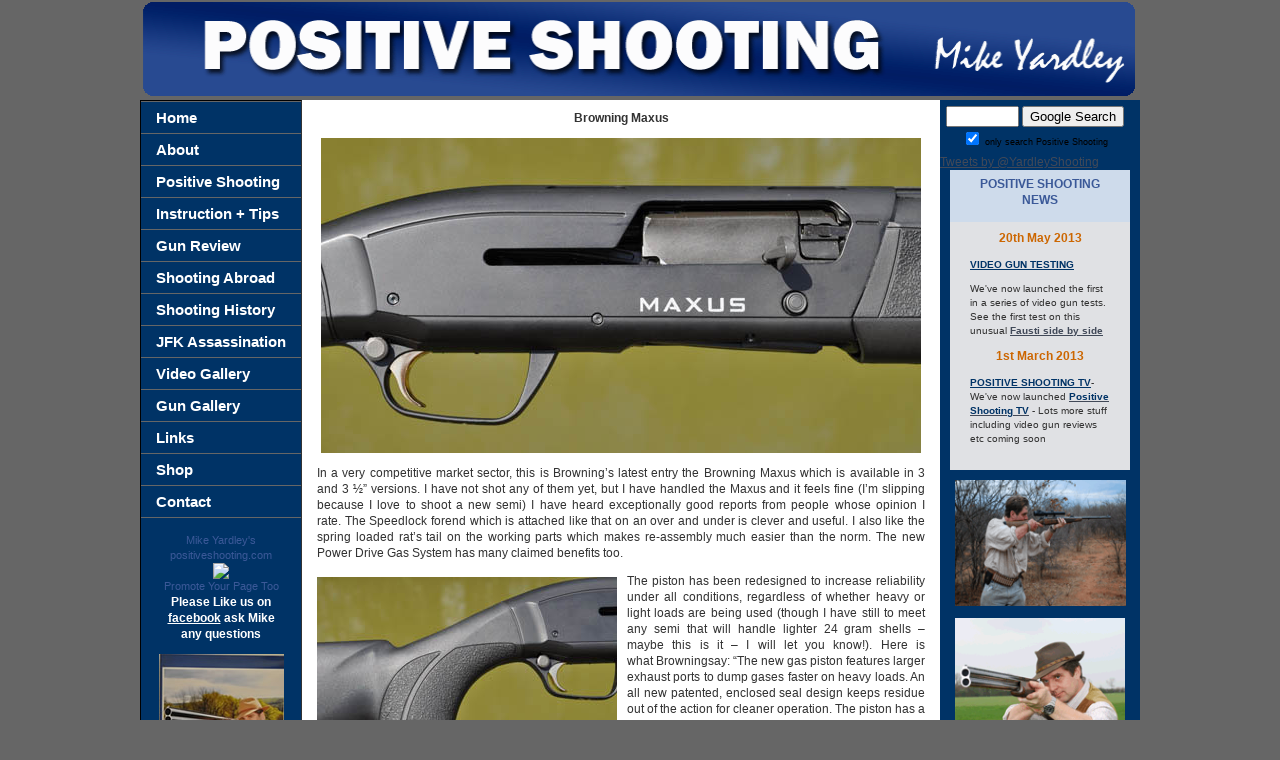

--- FILE ---
content_type: text/html
request_url: http://positiveshooting.com/BrowningMaxus.html
body_size: 24110
content:
<!DOCTYPE html PUBLIC "-//W3C//DTD XHTML 1.0 Transitional//EN" "http://www.w3.org/TR/xhtml1/DTD/xhtml1-transitional.dtd">
<html xmlns="http://www.w3.org/1999/xhtml"><!-- InstanceBegin template="/Templates/TemplateMain2.dwt" codeOutsideHTMLIsLocked="false" -->
<head>
<link rel="icon" type="image/gif" href="images/Thumbs/logo edited standard3.2.gif" />
<meta http-equiv="Content-Type" content="text/html; charset=utf-8" />
<!-- InstanceBeginEditable name="doctitle" -->
<TITLE>Browning Maxus Gun Review</TITLE><meta name="description" content="Mike Yardley reviews and tests the Brownig Maxus">
<meta name="keywords" content="Browning, Maxus, Browning Maxus Hunter, browning review, browning gun review, browning gun tests, browning maxus review, browning guns, browning maxus, browning maxus gun test , browning game gun, new browning, browning gun tests, browning gun test, mike yardley browning, the maxus composite">
<!-- InstanceEndEditable -->
<style type="text/css">
<!--
body {
	background: #666;
	margin: 0;
	padding: 0;
	color: #000;
	font-family: Verdana, Arial, Helvetica, sans-serif;
	font-size: 75%;
	line-height: 1.4;
}

/* ~~ Element/tag selectors ~~ */
ul, ol, dl { /* Due to variations between browsers, it's best practices to zero padding and margin on lists. For consistency, you can either specify the amounts you want here, or on the list items (LI, DT, DD) they contain. Remember that what you do here will cascade to the .nav list unless you write a more specific selector. */
	padding: 0;
	margin: 0;
}
h1, h2, h3, h4, h5, h6, p {
	margin-top: 0;	 /* removing the top margin gets around an issue where margins can escape from their containing div. The remaining bottom margin will hold it away from any elements that follow. */
	padding-right: 15px;
	padding-left: 15px;
}
a img { /* this selector removes the default blue border displayed in some browsers around an image when it is surrounded by a link */
	border: none;
}

/* ~~ Styling for your site's links must remain in this order - including the group of selectors that create the hover effect. ~~ */
a:link {
	color:#414958;
	text-decoration: underline; /* unless you style your links to look extremely unique, it's best to provide underlines for quick visual identification */
}
a:visited {
	color: #4E5869;
	text-decoration: underline;
}
a:hover, a:active, a:focus { /* this group of selectors will give a keyboard navigator the same hover experience as the person using a mouse. */
	text-decoration: none;
}

/* ~~ this container surrounds all other divs giving them their percentage-based width ~~ */
.container {
	width: 80%;
	max-width: 1000px;/* a max-width may be desirable to keep this layout from getting too wide on a large monitor. This keeps line length more readable. IE6 does not respect this declaration. */
	min-width: 1000px;/* a min-width may be desirable to keep this layout from getting too narrow. This keeps line length more readable in the side columns. IE6 does not respect this declaration. */
	background: #FFF;
	margin: 0 auto; /* the auto value on the sides, coupled with the width, centers the layout. It is not needed if you set the .container's width to 100%. */
}

/* ~~ the header is not given a width. It will extend the full width of your layout. It contains an image placeholder that should be replaced with your own linked logo ~~ */
.header {
	background: #666;
}

/* ~~ These are the columns for the layout. ~~ 

1) Padding is only placed on the top and/or bottom of the divs. The elements within these divs have padding on their sides. This saves you from any "box model math". Keep in mind, if you add any side padding or border to the div itself, it will be added to the width you define to create the *total* width. You may also choose to remove the padding on the element in the div and place a second div within it with no width and the padding necessary for your design.

2) No margin has been given to the columns since they are all floated. If you must add margin, avoid placing it on the side you're floating toward (for example: a right margin on a div set to float right). Many times, padding can be used instead. For divs where this rule must be broken, you should add a "display:inline" declaration to the div's rule to tame a bug where some versions of Internet Explorer double the margin.

3) Since classes can be used multiple times in a document (and an element can also have multiple classes applied), the columns have been assigned class names instead of IDs. For example, two sidebar divs could be stacked if necessary. These can very easily be changed to IDs if that's your preference, as long as you'll only be using them once per document.

4) If you prefer your nav on the right instead of the left, simply float these columns the opposite direction (all right instead of all left) and they'll render in reverse order. There's no need to move the divs around in the HTML source.

*/
.sidebar1 {
	float: left;
	width: 16%;
	background: #036;
	padding-bottom: 10px;
	border: 1px inset #333;
}
.content {
	width: 638px;
	float: left;
	padding-top: 10px;
	padding-right: 0;
	padding-bottom: 10px;
	padding-left: 0;
	color: #333;
}
.content2 {
	width: 30%;
	float: right;
	background-color: #FFF;
	padding-top: 0px;
	padding-right: 10px;
	padding-bottom: 0px;
	padding-left: 10;
	top: 10px;
	bottom: 0px;
	height: auto;
	border: 3px none #666;
	font-family: Verdana, Geneva, sans-serif;
	font-size: 10px;
	}
.content3 {
	width: 99%;
	float: left;
	background-color: #FFF;
	height: 240px;
	padding-right: 0px;
	padding-left: 0px;
	}
.content4 {
	width: 32%;
	float: left;
	background-color: #FFF;
	padding-left: 16px;
	font-family: Verdana, Geneva, sans-serif;
	font-size: 10px;
	}
.content5 {
	width: 30%;
	left: 10px;
	right: 10px;
	page-break-after: auto;
	padding-right: 10px;
	padding-left: 10px;
	float: left;
	font-family: Verdana, Geneva, sans-serif;
	font-size: 10px;
	}
.content6 {
	width: 85%;
	background-image: url(images/Sidebars%20etc/sidebarright.gif);
	height: auto;
	margin-left: 10px;
	margin-top: 0px;
	padding-left: 5px;
	padding-right: 5px;
	padding-top: 6px;
	font-size: 10px;
	color: #333;
	}
.content7 {
	width: 35%;
	float: left;
	padding-left: 35px;
	padding-right: 5px;
}
.content8 {
	width:55%;
	float:right;
	padding-left: 5px;
	padding-right: 14px;
}
.content9 {
	width: 35%;
	float: right;
	padding-left: 35px;
	padding-right: 5px;
	}
.content10 {
	width: 35%;
	float: left;
	padding-left: 0px;
	padding-right: 5px;
	}
.sidebar2 {
	float: left;
	width: 20%;
	background: #036;
	border: 1px none #333;
}
.image1 {
	margin: 4px 10px 0px 0px 
}
.image2	{
	margin: 4px 0px 0px 10px
}
.style2 {
	float:right;
	}
.class1 {
	padding: 0px 0px 0px 154px
	}
div.ecwid-productBrowser-subcategories-categoryName {
font-size: 12px;
color: #036;
}
a span.ecwid-categories-category {
  font-size:12px !important;
  float: left;
  color: #036 !important;
}
/* ~~ This grouped selector gives the lists in the .content area space ~~ */
.content ul, .content ol { 
	padding: 0 15px 15px 40px; /* this padding mirrors the right padding in the headings and paragraph rule above. Padding was placed on the bottom for space between other elements on the lists and on the left to create the indention. These may be adjusted as you wish. */
}

/* ~~ The navigation list styles (can be removed if you choose to use a premade flyout menu like Spry) ~~ */
ul.nav {
	list-style: none; /* this removes the list marker */
	border-top: 1px solid #666; /* this creates the top border for the links - all others are placed using a bottom border on the LI */
	margin-bottom: 15px; /* this creates the space between the navigation on the content below */
}
ul.nav li {
	border-bottom: 1px solid #666; /* this creates the button separation */
}
ul.nav a, ul.nav a:visited { /* grouping these selectors makes sure that your links retain their button look even after being visited */
	padding: 5px 5px 5px 15px;
	display: block; /* this gives the link block properties causing it to fill the whole LI containing it. This causes the entire area to react to a mouse click. */
	text-decoration: none;
	font-family:"Trebuchet MS", Arial, Helvetica, sans-serif;
	font-size:15px;
	color: #FFF;
	background-color: #036;
	border-top-width: 0px;
	border-right-width: 0px;
	border-bottom-width: 0px;
	border-left-width: 0px;
	border-top-style: none;
	border-right-style: none;
	border-bottom-style: none;
	border-left-style: none;
	border-top-color: #000;
	border-right-color: #000;
	border-bottom-color: #000;
	border-left-color: #000;
}
ul.nav a:hover, ul.nav a:active, ul.nav a:focus { /* this changes the background and text color for both mouse and keyboard navigators */
	background: #6F7D94;
	color: #000;
	font-weight: bold;
}

/* ~~The footer ~~ */
.footer {
	padding: 10px 0;
	background: #6F7D94;
	position: relative;/* this gives IE6 hasLayout to properly clear */
	clear: both; /* this clear property forces the .container to understand where the columns end and contain them */
}

/* ~~miscellaneous float/clear classes~~ */
.fltrt {  /* this class can be used to float an element right in your page. The floated element must precede the element it should be next to on the page. */
	float: right;
	margin-left: 8px;
}
.fltlft { /* this class can be used to float an element left in your page. The floated element must precede the element it should be next to on the page. */
	float: left;
	margin-right: 8px;
}
.clearfloat { /* this class can be placed on a <br /> or empty div as the final element following the last floated div (within the #container) if the #footer is removed or taken out of the #container */
	clear:both;
	height:0;
	font-size: 1px;
	line-height: 0px;
}
.fb-root {
	text-align:center;
}
-->
</style>
<!--[if lte IE 7]>
<style>
.content { margin-right: -1px; } /* this 1px negative margin can be placed on any of the columns in this layout with the same corrective effect. */
ul.nav a { zoom: 1; }  /* the zoom property gives IE the hasLayout trigger it needs to correct extra whiltespace between the links */
</style>
<![endif]-->
<script src="includes/jquery-1.4.2.js" type="text/javascript"></script>
<script src="Scripts/jquery.js" type="text/javascript"></script>
<script src="Scripts/twitter_search.js" type="text/javascript"></script>
<script src="jQuery/js/jquery.jsocial.js" type="text/javascript"></script>
<script src="Scripts/jquery.js" type="text/javascript"></script>
<script src="Scripts/twitter_search.js" type="text/javascript"></script>
<script src="Scripts/jquery.js" type="text/javascript"></script>
<script src="Scripts/twitter_search.js" type="text/javascript"></script>
<script src="Scripts/jquery.js" type="text/javascript"></script>
<script src="Scripts/twitter_search.js" type="text/javascript"></script>
<style type="text/css">
</style>
<script type="text/xml">
<!--
<oa:widgets>
  <oa:widget wid="2149023" binding="#social" />
</oa:widgets>
-->
</script>
<link href="jQuery/css/style.css" rel="stylesheet" type="text/css" />
<!-- InstanceParam name="OptionalRegion1" type="boolean" value="true" -->
</head>

<body>

<div class="container">
  <div class="header"><img src="images/Sidebars etc/banner2.3.gif" width="998" height="100" /><!-- end .header --></div>
  <div class="sidebar1">
    <ul class="nav">
  <li><a href="index.html" class="nav"><strong>Home</strong></a></li>
      <li><a href="AboutMain.html"><strong>About </strong></a></li>
      <li><a href="PSMain5.html"><strong>Positive Shooting</strong></a></li>
      <li><a href="InstructionMain.html"><strong>Instruction</strong> <strong>+ Tips</strong></a></li>
      <li><a href="GunReviewMain.html"><strong>Gun Review </strong></a></li>
      <li><a href="ShootingAbroadMain.html"><strong>Shooting Abroad</strong></a></li>
      <li><a href="ShootingHistoryMain.html"><strong>Shooting History</strong></a></li>
      <li><a href="Discovery and Assassinations.html"><strong>JFK  Assassination </strong></a></li>
      <li><a href="videogallery3.html"><strong>Video Gallery  </strong></a></li>
      <li><a href="gungallery.html"><strong>Gun Gallery</strong></a></li>
      <li><a href="Links2.html" target="_blank"><strong>Links</strong></a></li>
      <li><a href="NewShop2.html"><strong>Shop</strong></a></li>
      <li><a href="ContactMain.html"><strong>Contact</strong></a></li>
    </ul>
    <div align="center">
      <!-- Facebook Badge START --><a href="http://www.facebook.com/pages/Mike-Yardleys-positiveshootingcom/117145241694117" target="_TOP" style="font-family: &quot;lucida grande&quot;,tahoma,verdana,arial,sans-serif; font-size: 11px; font-variant: normal; font-style: normal; font-weight: normal; color: #3B5998; text-decoration: none;" title="Mike Yardley&#039;s positiveshooting.com">Mike Yardley&#039;s positiveshooting.com</a><br/><a href="http://www.facebook.com/pages/Mike-Yardleys-positiveshootingcom/117145241694117" target="_TOP" title="Mike Yardley&#039;s positiveshooting.com"><img src="http://badge.facebook.com/badge/117145241694117.1538.414199206.png" style="border: 0px;" /></a><br/><a href="http://www.facebook.com/business/dashboard/" target="_TOP" style="font-family: &quot;lucida grande&quot;,tahoma,verdana,arial,sans-serif; font-size: 11px; font-variant: normal; font-style: normal; font-weight: normal; color: #3B5998; text-decoration: none;" title="Make your own badge!">Promote Your Page Too</a><!-- Facebook Badge END -->
    </div>
    <p align="center" style="color: #FFF"><strong>Please Like us on </strong><strong> <a href="http://www.facebook.com/pages/Mike-Yardleys-positiveshootingcom/117145241694117" style="color: #FFF">facebook</a></strong> <span style="color: #FFF; font-weight: bold;">ask Mike any questions</span></p>
<p align="center" style="color: #FFF"><a href="NewShop2.html"><img src="images/Home/DSC_0455.JPG" width="125" height="178" alt="Positive Shooting DVD" /></a></p>
    <p align="center" style="color: #FFF"><strong><a href="NewShop2.html" style="color: #FFF"> GET THE POSITIVE SHOOTING DVD</a></strong></p>
    <p align="center"><a href="CoachingwithMike.html"><img src="images/edited pics/coachingpic.gif" width="125" height="164" alt="Coaching Mike Yardley" /></a></p>
    <p align="center"><strong><a href="CoachingwithMike.html" style="color: #FFF">INSTRUCTION WITH MIKE</a></strong></p>
    <p><a href="http://www.positiveshooting.com/NewShop2.html"><img src="images/Shop/1.2.JPG" width="136" height="200" alt="Natural Shooting" /></a></p>
    <p align="center"><span style="color: #FFF; font-weight: bold;"><a href="http://www.positiveshooting.com/NewShop2.html" style="color: #FFF">NEW-MIKE's GAME SHOOTING DVD</a></span></p>
    <p><a href="http://www.boxallandedmiston.co.uk/"><img src="images/Home/Banner-for-Positive-shooting-upright-single-slide.jpg" width="125" height="205" /></a></p>
    <p>&nbsp;</p>
    <p>&nbsp;</p>
    <p>&nbsp;</p>
    <p>&nbsp;</p>
    <p>&nbsp;</p>
    <p>&nbsp;</p>
    <p>&nbsp;</p>
    <p>&nbsp;</p>
    <p>&nbsp;</p>
    <p>&nbsp;</p>
    <p>&nbsp;</p>
    <p>&nbsp;</p>
    <p>&nbsp;</p>
    <p>&nbsp;</p>
    <p>&nbsp;</p>
    <p>&nbsp;</p>
    <p>&nbsp;</p>
    <p>&nbsp;</p>
    <p>&nbsp;</p>
    <p>&nbsp;</p>
    <p>&nbsp;</p>
    <p>&nbsp;</p>
    <p>&nbsp;</p>
    <p>&nbsp;</p>
    <p>&nbsp;</p>
    <p>&nbsp;</p>
    <p>&nbsp;</p>
    <p>&nbsp;</p>
    <p>&nbsp;</p>
    <p>&nbsp;</p>
    <p>&nbsp;</p>
    <p>&nbsp;</p>
    <p>&nbsp;</p>
    <p>&nbsp;</p>
    <p>&nbsp;</p>
    <p>&nbsp;</p>
    <p>&nbsp;</p>
    <p>&nbsp;</p>
    <p>&nbsp;</p>
    <p>&nbsp;</p>
    <p>&nbsp;</p>
    <p><!-- end .sidebar1 --></p>
  </div>
  <div class="content"><!-- InstanceBeginEditable name="EditRegion1" -->
    <p align="center"><strong>Browning Maxus</strong></p>
    <p align="center"><img src="images/edited pics/BrowningMaxus/Browning MaxusMain.jpg" alt="Browning Maxus Main" width="600" height="315" /></p>
    <p align="justify">In a very competitive market sector, this is Browning&rsquo;s latest entry the Browning Maxus which is available in 3 and 3 ½&rdquo; versions. I have not shot any of them yet, but I have handled the Maxus and it feels fine (I&rsquo;m slipping because I love to shoot a new semi) I have heard exceptionally good reports from people whose opinion I rate. The Speedlock forend which is attached like that on an over and under is clever and useful. I also like the spring loaded rat&rsquo;s tail on the working parts which makes re-assembly much easier than the norm. The new Power Drive Gas System has many claimed benefits too.</p>
<p align="justify"><img src="images/edited pics/BrowningMaxus/BrowningMaxus1.jpg" alt="Browning Maxus Grip" width="300" height="187" align="left" class="image1" />The piston has been redesigned to increase reliability under all conditions, regardless of whether heavy or light loads are being used (though I have still to meet any semi that will handle lighter 24 gram shells – maybe this is it – I will let you know!). Here is what Browningsay: &ldquo;The new gas piston features larger exhaust ports to dump gases faster on heavy loads. An all new patented, enclosed seal design keeps residue out of the action for cleaner operation. The piston has a 20% longer stroke travel to be even more reliable with light loads.</p>
    <p align="justify">&nbsp;</p>
    <p align="justify"><img src="images/edited pics/BrowningMaxus/Browning Maxus2.jpg" alt="Browning Maxus Forend" width="300" height="199" align="right" class="image2" />The makers also claim that it is the softest shooting semi ever. The gun has an Inflex recoil pad and is back-bored (usually a good thing). Browning claim that 18% less recoil is transmitted to the shooter<strong> &ldquo;</strong>than any autoloader on the market...The Power Drive Gas System works perfectly with the Inflex Technology recoil pad to reduce muzzle jump as much as 44% compared to the competition.&rdquo; There is also a new &lsquo;Lightening&rsquo; trigger with a fast lock time and less creep than the auto norm. It all sounds good and I can&rsquo;t wait to try one. What does it cost? The Maxus Composite which is black and might be described as a modern Keeper&rsquo;s Gun starts at £1,133 RRP with 26, 28 or 30&rdquo; barrels. There is a Grade 2 Hunter Browning Maxus with the same barrel options at £1,245 and the Grade 3 with gold inlays is £1,303. FAC versions are available.    </p>
    <p align="center"><iframe width="560" height="315" src="http://www.youtube.com/embed/MJmwYBImLqc" frameborder="0" allowfullscreen></iframe>&nbsp;</p>
    <p align="justify">&nbsp;</p>
    <div class="content9">
      <p align="center"><strong><a href="PurdeyDamas.html">Go to Next - Purdey Damas</a></strong></p>
      <p align="center"><a href="PurdeyDamas.html"><img src="images/MainPagePics/GunReview/DSC_0486.JPG" width="200" height="109" alt="Purdey Damas Small" /></a></p>
    </div>
    <div class="content10">
      <p align="center"><strong><a href="GunReviewMain.html">Go Back to GameGun Review</a></strong></p>
      <p align="center"><a href="GunReviewMain.html"><img src="images/edited pics/GunReviewMain/WilliamEvansStJames_Game_edited-1.jpg" alt="William Evans St. James Small" width="167" height="97" border="0" /></a></p>
    </div>
    <p align="justify">&nbsp;</p>
<p align="justify">&nbsp;</p>
    <p align="justify">&nbsp;</p>
    <p align="justify">&nbsp;</p>
    <h1 align="justify">&nbsp;</h1>
  <!-- InstanceEndEditable -->
    <h2>&nbsp;</h2>
<h3>&nbsp;</h3>
<p>&nbsp;</p>
  <!-- end .content --></div>
  <div class="sidebar2">
  <form method="get" action="http://www.google.com/search">

<div style="border:0px solid black;padding:4px;width:20em;">
<table border="0" cellpadding="0">
<tr><td>
<input type="text"   name="q" size="7"
 maxlength="25" border="5" value="" />
<input type="submit" value="Google Search"  /></td></tr>
<tr><td align="center" style="font-size:75%">
<input type="checkbox"  name="sitesearch"
 value="positiveshooting.com" checked /> only search Positive Shooting<br />
</td></tr></table>
</div>

</form><div id="TwitterBox"><a class="twitter-timeline" href="https://twitter.com/YardleyShooting" data-widget-id="347727689827876865">Tweets by @YardleyShooting</a>
<script>!function(d,s,id){var js,fjs=d.getElementsByTagName(s)[0],p=/^http:/.test(d.location)?'http':'https';if(!d.getElementById(id)){js=d.createElement(s);js.id=id;js.src=p+"://platform.twitter.com/widgets.js";fjs.parentNode.insertBefore(js,fjs);}}(document,"script","twitter-wjs");</script> </div>
<div class="content6">
      <p align="center" style="font-weight: bold; font-size: 12px; color: #3B5998;">POSITIVE SHOOTING NEWS      </p>
      <p style="color: #C60; font-size: 12px; font-weight: bold; padding-top: 10px; text-align: center;">20th May  2013</p>
<p><span style="color: #036; font-size: 10px; font-weight: bold;"><a href="VideoGunTests.html" style="color: #036; text-align: center;">VIDEO GUN TESTING </a></span></p>
<p>We've now launched the first in a series of video gun tests. See the first test on this unusual <a href="http://www.youtube.com/watch?v=l6tAAbCPLuQ"><strong>Fausti side by side</strong></a></p>
<p style="color: #C60; font-size: 12px; font-weight: bold; text-align: center;">1st March 2013</p>
<p><span style="color: #036; font-size: 10px; font-weight: bold;"><a href="http://www.youtube.com/watch?v=MK1DjPAy-78" style="color: #036">POSITIVE SHOOTING TV</a></span>- We've now launched <a href="http://www.youtube.com/watch?v=MK1DjPAy-78"><strong style="color: #036">Positive Shooting TV</strong></a> - Lots more stuff including video gun reviews etc coming soon</p>
<p>&nbsp; </p>
    </div>

<p><img src="images/edited pics/finalstand6.gif" width="171" height="126" /></p>
    <p><img src="images/edited pics/DSC_0091_edited-1.3.gif" width="170" height="147" /></p>
    <p><img src="images/edited pics/article 8 pics 009_edited-2.1.gif" width="170" height="180" /></p>
<h4><img src="images/edited pics/article 8 pics 0071_edited-1.2.gif" width="169" height="206" /></h4>
<p>&nbsp;</p>
    <p>&nbsp;</p>
    <p>&nbsp;</p>
    <p>&nbsp;</p>
    <p>&nbsp;</p>
    <p>&nbsp;</p>
    <p>&nbsp;</p>
    <p>&nbsp;</p>
    <p>&nbsp;</p>
    <p>&nbsp;</p>
    <p>&nbsp;</p>
    <p>&nbsp;</p>
    <p>&nbsp;</p>
    <p>&nbsp;</p>
    <p>&nbsp;</p>
    <p><!-- end .sidebar2 --></p>
    <p>&nbsp;</p>
    <p>&nbsp;</p>
    <p>&nbsp;</p>
    <p>&nbsp;</p>
    <p>&nbsp;</p>
    <p>&nbsp;</p>
    <p>&nbsp;</p>
    <p>&nbsp;</p>
    <p>&nbsp;</p>
    <p>&nbsp;</p>
    <p>&nbsp;</p>
    <p>&nbsp;</p>
    <p>&nbsp;</p>
    <p>&nbsp;</p>
    <p>&nbsp;</p>
    <p>&nbsp;</p>
    <p>&nbsp;</p>
    <p>&nbsp;</p>
    <p>&nbsp;</p>
    <p>&nbsp;</p>
    <p>&nbsp;</p>
    <p>&nbsp;</p>
    <p>&nbsp;</p>
    <p>&nbsp;</p>
    <p>&nbsp;</p>
    <p>&nbsp;</p>
    <p>&nbsp;</p>
    <p>&nbsp;</p>
    <p>&nbsp;</p>
    <p>&nbsp;</p>
    <p>&nbsp;</p>
    <p>&nbsp;</p>
    <p>&nbsp;</p>
  </div>
  <div class="footer">
    <p><span dir="ltr">©</span>2011 PositiveShooting All Rights Reserved </p>
    <!-- end .footer --></div>
<!-- end .container --></div>
<script type="text/javascript">

  var _gaq = _gaq || [];
  _gaq.push(['_setAccount', 'UA-21934879-2']);
  _gaq.push(['_trackPageview']);

  (function() {
    var ga = document.createElement('script'); ga.type = 'text/javascript'; ga.async = true;
    ga.src = ('https:' == document.location.protocol ? 'https://ssl' : 'http://www') + '.google-analytics.com/ga.js';
    var s = document.getElementsByTagName('script')[0]; s.parentNode.insertBefore(ga, s);
  })();

</script>
</body>
<!-- InstanceEnd --></html>


--- FILE ---
content_type: text/css
request_url: http://positiveshooting.com/jQuery/css/style.css
body_size: 2902
content:
/*================================================================================*/
/*========DO NOT EDIT BELOW HERE UNLESS YOU KNOW WHAT YOU ARE DOING===============*/
/*================================================================================*/


/*========================================*/
/*========COMMON STYLING==================*/
/*========================================*/
.social ul, .social_small ul {list-style:none;margin:0 auto;padding:0;}
.social ul.inlined, .social_small ul.inlined {float:left;}
.social ul li{width:32px;height:32px;margin: 5px; text-indent:-9999px;}
.social ul li a, .social_small ul li a{display:block;width:100%;height:100%;opacity: 0.8;-moz-opacity: 0.8;filter:alpha(opacity=80);}
.social ul li a:hover, .social_small ul li a:hover{opacity: 1;-moz-opacity: 1;filter:alpha(opacity=1);}

.social_small ul li{width:16px;height:16px;margin: 5px; text-indent:-9999px;}

/*========================================*/
/*========SOCIAL LARGE SIZE===============*/
/*========================================*/
.social ul a.twitter, a.facebook, a.flickr, a.friendfeed, a.delicious, a.digg, a.lastfm, a.youtube, a.feed, a.linked-in{background:url(../images/social_icons.png);}

.social ul a.twitter{background-position: 0px 0px;}
.social ul a.facebook{background-position: 0px -42px;}
.social ul a.flickr{background-position: 0px -84px;}
.social ul a.friendfeed{background-position: 0px -126px;}
.social ul a.delicious{background-position: 0px -168px;}
.social ul a.digg{background-position: 0px -210px;}
.social ul a.lastfm{background-position: 0px -252px;}
.social ul a.linked-in{background-position: 0px -294px;}
.social ul a.youtube{background-position: 0px -336px;}
.social ul a.feed{background-position: 0px -378px;}

/*========================================*/
/*========SOCIAL SMALL SIZE===============*/
/*========================================*/
.social_small ul a.twitter, .social_small ul a.facebook, .social_small ul a.flickr, .social_small ul a.friendfeed, .social_small ul a.delicious, .social_small ul a.digg, .social_small ul a.lastfm, .social_small ul a.youtube, .social_small ul a.feed, .social_small ul a.linked-in{background:url(../images/social_icons_small.png);}

.social_small ul a.twitter{background-position: 0px 0px;}
.social_small ul a.facebook{background-position: 0px -26px;}
.social_small ul a.flickr{background-position: 0px -52px;}
.social_small ul a.friendfeed{background-position: 0px -78px;}
.social_small ul a.delicious{background-position: 0px -104px;}
.social_small ul a.digg{background-position: 0px -130px;}
.social_small ul a.lastfm{background-position: 0px -156px;}
.social_small ul a.linked-in{background-position: 0px -182px;}
.social_small ul a.youtube{background-position: 0px -208px;}
.social_small ul a.feed{background-position: 0px -234px;}



--- FILE ---
content_type: application/javascript
request_url: http://positiveshooting.com/jQuery/js/jquery.jsocial.js
body_size: 4759
content:
/*
Plugin Name: jSocial
Version: 1.0
Plugin URI: http://thatryan.com
Description: jQuery Plugin for Social Linking
Author: Ryan Olson
Author URI: http://thatryan.com

The beautiful icons used in this plugin are by Rogie King of http://www.komodomedia.com/
*/

/* PLUGIN USAGE */
/* 
	All that is needed to display the list is an empty div with the
	class of "social"
	
		<div class="social"></div>	

	At the bottom of your page, above the </body> tag, call the script like this, 
	
	<script type="text/javascript" charset="utf-8">
	$('.social').jsocial({

			//options go in here...
	});
	</script>
	
	The available options, (for now) are as follows, for most enter only your username
	unless otherwise specified. Be sure to surround with '' . For URL's, do not enter the begining http:// 
	
	twitter		: null, 	//add your user name
	facebook	: null, 	//add your profile URL
	flickr		: null, 	//add your user name
	friendfeed	: null, 	//add your user name
	delicious	: null, 	//add your user name
	digg		: null, 	//add your user name
	lastfm		: null, 	//add your user name
	linked		: null, 	//add your profile URL
	youtube		: null, 	//add your profile URL
	feed		: null,		//add your user name
	newPage		: null,		// true or false, opens link in new page
	center		: false,	//true or false, auto center the list
	inline		: false,	//true or false, display list horizontally
	small		: false		//true or false, use small (16x16)pixel icons
	
*/


(function($) {
	
	$.fn.jsocial = function(options) {

		var options = $.extend({
			
			twitter		: null, 
			facebook	: null, 
			flickr		: null, 
			friendfeed	: null, 
			delicious	: null, 
			digg		: null, 
			lastfm		: null, 
			linked		: null, 
			youtube		: null, 
			feed		: null,
			newPage		: null,
			center		: false,
			inline		: false,
			small		: false
			
		},options);
		
	
		return this.each(function() {
			
			if ( options.newPage ) {
				var target = 'target="_blank"';		//if user wants link to open in new page
			};
		
			var $this = $(this),		//cache 'this' , define variables
				total_links = 0,		//used to auto set the width of ul, for centering
				
				list = '<ul class = "social_links">';	//open the list element
						
if( options.twitter ) {list += '<li><a href="http://twitter.com/' + options.twitter + '" class="twitter" ' + target + '>Twitter</a></li>'; total_links ++;};

if( options.facebook ) {list += '<li><a href="http://' + options.facebook + '" class="facebook" ' + target + ' >Facebook</a></li>'; total_links ++;};

if( options.flickr ) {list += '<li><a href="http://flickr.com/' + options.flickr + '" class="flickr" ' + target + ' >Flickr</a></li>'; total_links ++;};

if( options.friendfeed ) {list += '<li><a href="http://friendfeed.com/' + options.friendfeed + '" class="friendfeed" ' + target + ' >FriendFeed</a></li>'; total_links ++;};

if( options.delicious ) {list += '<li><a href="http://delicious.com/' + options.delicious + '" class="delicious" ' + target + ' >Delicious</a></li>'; total_links ++;};

if( options.digg ) {list += '<li><a href="http://digg.com/users/' + options.digg + '" class="digg" ' + target + ' >Digg</a></li>'; total_links ++;};

if( options.lastfm ) {list += '<li><a href="http://www.last.fm/user/' + options.lastfm + '" class="lastfm" ' + target + ' >Last.FM</a></li>'; total_links ++;};

if( options.linked ) {list += '<li><a href="http://' + options.linked + '" class="linked-in" ' + target + ' >Linked-In</a></li>'; total_links ++;};

if( options.youtube ) {list += '<li><a href="http://' + options.youtube + '" class="youtube" ' + target + ' >YouTube</a></li>'; total_links ++;};

if( options.feed ) {list += '<li><a href="http://feeds.feedburner.com/' + options.feed + '" class="feed" ' + target + ' >Feedburner</a></li>'; total_links ++;};
			
				list += '</ul>';	//close the ul
			
			$this.append(list);	//add the list to the DOM
			
			if ( options.inline ) {
				$('ul.social_links li').css('float','left');	//add the float left to each list element
			};	//end inline if
			
			if ( options.small ) {
				$(this).removeClass('social').addClass('social_small');
			};	//end small icons if
			
			if ( options.center ) {		//if user wants social list centered
				
				if ( options.small) {	//if they chose small icons
					$('ul.social_links').css('width', total_links*26); //calculate the width of the ul for centering
					
				}
				else {		//else they chose large icons
				
				$('ul.social_links').css('width', total_links*42); //calculate the width of the ul for centering
				};
				
			};	//end centering if
			
		});  //end each
	
	} //end function
	
})(jQuery);




--- FILE ---
content_type: application/javascript
request_url: http://positiveshooting.com/Scripts/twitter_search.js
body_size: 10039
content:
/*!
 * jQuery Twitter Search Plugin
 * Examples and documentation at: http://jquery.malsup.com/twitter/
 * Copyright (c) 2010 M. Alsup
 * Version: 1.01 (14-APR-2010)
 * Dual licensed under the MIT and GPL licenses:
 * http://www.opensource.org/licenses/mit-license.php
 * http://www.gnu.org/licenses/gpl.html
 * Requires: jQuery v1.3.2 or later
 */
 
 // @todo: refresh button
 
;(function($) {
	$.fn.twitterSearch = function(options) {
		if (typeof options == 'string')
			options = { term: options };
		return this.each(function() {
			var $frame = $(this);
			var opts = $.extend(true, {}, $.fn.twitterSearch.defaults, options || {}, $.metadata ? $frame.metadata() : {});
			opts.formatter = opts.formatter || $.fn.twitterSearch.formatter; 
			opts.filter = opts.filter || $.fn.twitterSearch.filter;
			var url = opts.url + opts.term;
			
			if (!opts.applyStyles) { // throw away all style defs
				for (var css in opts.css)
					opts.css[css] = {};
			}
			
			if (opts.title === null) // user can set to '' to suppress title
				opts.title = opts.term;

			opts.title = opts.title || '';
			var t = opts.titleLink ? ('<a href="'+ opts.titleLink +'">'+ opts.title + '</a>') : ('<span>' + opts.title + '</span>');
			var $t = $(t);
			if (opts.titleLink)
				$t.css(opts.css['titleLink']);
			var $title = $('<div class="twitterSearchTitle"></div>').append($t).appendTo($frame).css(opts.css['title']);
			if (opts.bird) {
				var $b = $('<img class="twitterSearchBird" src="'+opts.birdSrc+'" />').appendTo($title).css(opts.css['bird']);
				if (opts.birdLink)
					$b.wrap('<a href="'+ opts.birdLink +'"></a>');
			}
			var $cont = $('<div class="twitterSearchContainter"></div>').appendTo($frame).css(opts.css['container']);
			var cont = $cont[0];
			if (opts.colorExterior)
				$title.css('background-color',opts.colorExterior);
			if (opts.colorInterior)
				$cont.css('background-color',opts.colorInterior);
			
			$frame.css(opts.css['frame']);
			if (opts.colorExterior)
				$frame.css('border-color',opts.colorExterior);
			
			var h = $frame.innerHeight() - $title.outerHeight();
			$cont.height(h);
			
			if (opts.pause)
				$cont.hover(function(){cont.twitterSearchPause = true;},function(){cont.twitterSearchPause = false;});
			
			$('<div class="twitterSearchLoading">Loading tweets..</div>').css(opts.css['loading']).appendTo($cont);
			
			// grab twitter stream
			$.getJSONP({
				url: url,
				timeout: 30000,
				error: function(xhr, status, e) {
					failWhale(e);
				},
				success: function(json) {
					if (json.error) {
						failWhale(json.error);
						return;
					}
					$cont.empty();
					// iterate twitter results 
					$.each(json.results, function(i) {
						if (!opts.filter.call(opts, this))
							return; // skip this tweet
						var tweet = opts.formatter(this, opts), $tweet = $(tweet);
						$tweet.css(opts.css['tweet']);
						var $img = $tweet.find('.twitterSearchProfileImg').css(opts.css['img']);
						$tweet.find('.twitterSearchUser').css(opts.css['user']);
						$tweet.find('.twitterSearchTime').css(opts.css['time']);
						$tweet.find('a').css(opts.css['a']);
						$tweet.appendTo($cont);
						var $text = $tweet.find('.twitterSearchText').css(opts.css['text']);
						if (opts.avatar) {
							var w = $img.outerWidth() + parseInt($tweet.css('paddingLeft'));
							$text.css('paddingLeft', w);
						}
					});
					
					if (json.results.length < 2)
						return;

					// stage first animation
					setTimeout(go, opts.timeout);
				}
			});

			function failWhale(msg) {
				var $fail = $('<div class="twitterSearchFail">' + msg + '</div>').css(opts.css['fail']);
				$cont.empty().append($fail);
			};
			
			function go() {
				if (cont.twitterSearchPause) {
					setTimeout(go, 500);
					return;
				}
				var $el = $cont.children(':first'), el = $el[0];
				$el.animate(opts.animOut, opts.animOutSpeed, function() {
					var h = $el.outerHeight();
					$el.animate({ marginTop: -h }, opts.animInSpeed, function() {
						$el.css({ marginTop: 0,	opacity: 1 });
						/*@cc_on
						try { el.style.removeAttribute('filter'); } // ie cleartype fix
						catch(smother) {}
						@*/
						$el.css(opts.css['tweet']).show().appendTo($cont);
					});
					// stage next animation
					setTimeout(go, opts.timeout);					
				});
			}
		});
	};
	
	$.fn.twitterSearch.filter = function(tweet) {
		return true;
	};

	$.fn.twitterSearch.formatter = function(json, opts) {
		var t = json.text;
		if (opts.anchors) {
			t = json.text.replace(/(http:\/\/\S+)/g, '<a href="$1">$1</a>');
			t = t.replace(/\@(\w+)/g, '<a href="http://twitter.com/$1">@$1</a>');
		}
		var s = '<div class="twitterSearchTweet">';
		if (opts.avatar)
			s += '<img class="twitterSearchProfileImg" src="' + json.profile_image_url + '" />';
		s += '<div><span class="twitterSearchUser"><a href="http://www.twitter.com/'+ json.from_user+'/status/'+ json.id +'">' 
		  + json.from_user + '</a></span>';
		var d = prettyDate(json.created_at);
		if (opts.time && d)
			s += ' <span class="twitterSearchTime">('+ d +')</span>'
		 s += '<div class="twitterSearchText">' + t + '</div></div></div>';
		 return s;
	};
	
	$.fn.twitterSearch.defaults = {
		url: 'http://search.twitter.com/search.json?callback=?&q=',
		anchors: true,				// true or false (enable embedded links in tweets)
		animOutSpeed: 500,			// speed of animation for top tweet when removed
		animInSpeed: 500,			// speed of scroll animation for moving tweets up
		animOut: { opacity: 0 },	// animation of top tweet when it is removed
		applyStyles: true,			// true or false (apply default css styling or not)
		avatar: true,				// true or false (show or hide twitter profile images)
		bird: true,					// true or false (show or hide twitter bird image)
		birdLink: false,			// url that twitter bird image should like to
		birdSrc: '/images/tweet.gif', // twitter bird image
		colorExterior: null,        // css override of frame border-color and title background-color
		colorInterior: null,        // css override of container background-color
		filter: null,               // callback fn to filter tweets:  fn(tweetJson) { /* return false to skip tweet */ }
		formatter: null,			// callback fn to build tweet markup
		pause: false,				// true or false (pause on hover)
		term: '',					// twitter search term
		time: true,					// true or false (show or hide the time that the tweet was sent)
		timeout: 4000,				// delay betweet tweet scroll
		title: null,				// title text to display when frame option is true (default = 'term' text)
		titleLink: null,			// url for title link
		css: {
			// default styling
			a:     { textDecoration: 'none', color: '#3B5998' },
			bird:  { width: '50px', height: '20px', position: 'absolute', left: '-30px', top: '-20px', border: 'none' },
			container: { overflow: 'hidden', backgroundColor: '#eee', height: '100%' },
			fail:  { background: '#6cc5c3 url(/images/failwhale.png) no-repeat 50% 50%', height: '100%', padding: '10px' },
			frame: { border: '10px solid #C2CFF1', borderRadius: '10px', '-moz-border-radius': '10px', '-webkit-border-radius': '10px' },
			tweet: { padding: '5px 10px', clear: 'left' },
			img:   { 'float': 'left', margin: '5px', width: '48px', height: '48px' },
			loading: { padding: '20px', textAlign: 'center', color: '#888' },
			text:  {},
			time:  { fontSize: 'smaller', color: '#888' },
			title: { backgroundColor: '#C2CFF1', margin: 0, padding: '0 0 5px 0', textAlign: 'center', fontWeight: 'bold', fontSize: 'large', position: 'relative' },
			titleLink: { textDecoration: 'none', color: '#3B5998' },
			user:  { fontWeight: 'bold' }
		}
	};

    // fn to handle jsonp with timeouts and errors
    // hat tip to Ricardo Tomasi for the timeout logic
    $.getJSONP = function(s) {
        s.dataType = 'jsonp';
        $.ajax(s);

        // figure out what the callback fn is
        var $script = $(document.getElementsByTagName('head')[0].firstChild);
        var url = $script.attr('src') || '';
        var cb = (url.match(/callback=(\w+)/)||[])[1];
        if (!cb)
            return; // bail
        var t = 0, cbFn = window[cb];

        $script[0].onerror = function(e) {
            $script.remove();
            handleError(s, {}, "error", e);
            clearTimeout(t);
        };

        if (!s.timeout)
            return;

        window[cb] = function(json) {
            clearTimeout(t);
            cbFn(json);
            cbFn = null;
        };

        t = setTimeout(function() {
            $script.remove();
            handleError(s, {}, "timeout");
            if (cbFn)
                window[cb] = function(){};
        }, s.timeout);
        
        function handleError(s, o, msg, e) {
            // support jquery versions before and after 1.4.3
            ($.ajax.handleError || $.handleError)(s, o, msg, e);
        }
    };
	
	/*
	 * JavaScript Pretty Date
	 * Copyright (c) 2008 John Resig (jquery.com)
	 * Licensed under the MIT license.
	 */
	// converts ISO time to casual time
	function prettyDate(time){
		var date = new Date((time || "").replace(/-/g,"/").replace(/TZ/g," ")),
			diff = (((new Date()).getTime() - date.getTime()) / 1000),
			day_diff = Math.floor(diff / 86400);
				
		if ( isNaN(day_diff) || day_diff < 0 || day_diff >= 31 )
			return;
		var v = day_diff == 0 && (
				diff < 60 && "just now" ||
				diff < 120 && "1 minute ago" ||
				diff < 3600 && Math.floor( diff / 60 ) + " minutes ago" ||
				diff < 7200 && "1 hour ago" ||
				diff < 86400 && Math.floor( diff / 3600 ) + " hours ago") ||
			day_diff == 1 && "Yesterday" ||
			day_diff < 7 && day_diff + " days ago" ||
			day_diff < 31 && Math.ceil( day_diff / 7 ) + " weeks ago";
		if (!v)
			window.console && console.log(time);
		return v ? v : '';
	}

})(jQuery);
